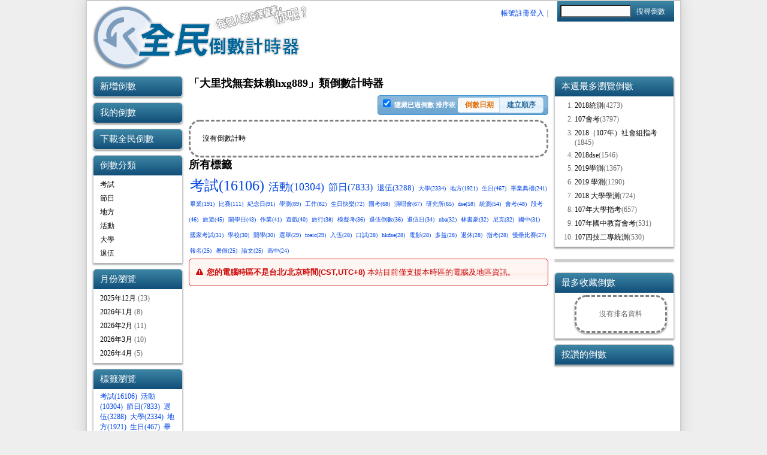

--- FILE ---
content_type: text/html; charset=UTF-8
request_url: http://timer.hugojay.com/cat.php?tag=%E5%A4%A7%E9%87%8C%E6%89%BE%E7%84%A1%E5%A5%97%E5%A6%B9%E8%B3%B4hxg889
body_size: 5956
content:
<!DOCTYPE html PUBLIC "-//W3C//DTD XHTML 1.0 Transitional//EN" "http://www.w3.org/TR/xhtml1/DTD/xhtml1-transitional.dtd">
<html xmlns="http://www.w3.org/1999/xhtml" xmlns:fb="http://ogp.me/ns/fb#">
<head>
<meta http-equiv="Content-Type" content="text/html; charset=UTF-8" />
<meta name="description" content="考生要倒數、跨年要倒數、我也要倒數！供大家建立、分享、下載的倒數計時器社群，全民倒數計時器！可嵌入各家網誌語法" /><meta name="keywords" content="倒數計時, 倒數計時器, 計時, 學測, 指考, 統測, 入伍倒數, 退伍倒數, 全民倒數" /><link rel="image_src" href="favicon.jpg" /><meta http-equiv="X-UA-Compatible" content="chrome=1" />
<meta property="og:title" content="「大里找無套妹賴hxg889」類倒數計時器" /><meta property="fb:app_id" content="148412858516457" />
<meta property="og:site_name" content="全民倒數計時器" />
<meta property="fb:admins" content="553318208"/>
<link rel="shortcut icon" href="favicon.ico" type="image/x-icon"/>
<title>全民倒數計時器 - 「大里找無套妹賴hxg889」類倒數計時器</title>
<link href="template20.css" rel="stylesheet" type="text/css" />
<script type="text/javascript" src="js/jquery-1.7.2.min.js"></script>
<script type="text/javascript" src="js/jquery-ui-1.8.7.custom.min.js"></script>
<!--link type="text/css" href="js/css/redmond/jquery-ui-1.8.7.custom.css" rel="stylesheet" /-->
<link type="text/css" href="//ajax.googleapis.com/ajax/libs/jqueryui/1.8.7/themes/redmond/jquery-ui.css" rel="stylesheet" />
<script type="text/javascript" src="js/jquery.scrollTo-min.js"></script>
<script type="text/javascript" src="js/counter.js?v=20131228"></script>
<script type="text/javascript">window.google_analytics_uacct = "UA-407574-8";</script>
</head>
<body>
<div id="wrapper">
<div id="fb-root"></div>
<script>
	var fb_code = new Function, //init
	    fbInitOK;//flag
	window.fbAsyncInit = function() {
		FB.init({
			appId      : '148412858516457', // App ID
			channelUrl : '//timer.hugojay.com/channel.php', // Channel File
			status     : true, // check login status
			cookie     : true, // enable cookies to allow the server to access the session
			xfbml      : true  // parse XFBML
		});
		
		FB.Event.subscribe('edge.create', function(targetUrl) {
			_gaq.push(['_trackSocial', 'facebook', 'like', targetUrl]);
		});FB.Event.subscribe('edge.remove', function(targetUrl) {
			_gaq.push(['_trackSocial', 'facebook', 'unlike', targetUrl]);
		});FB.Event.subscribe('message.send', function(targetUrl) {
			_gaq.push(['_trackSocial', 'facebook', 'send', targetUrl]);
		});
		// Additional initialization code here
		fbInitOK=1;//flag
		fb_code();
	};
	
	// Load the SDK Asynchronously
	(function(d){
		var js, id = 'facebook-jssdk', ref = d.getElementsByTagName('script')[0];
		if (d.getElementById(id)) {return;}
		js = d.createElement('script'); js.id = id; js.async = true;
		js.src = "//connect.facebook.net/zh_TW/all.js";
		ref.parentNode.insertBefore(js, ref);
	}(document));
</script>

<div id="header">
	<h1><a href="./"><img src="bg/logo_top.png" alt="全民倒數計時器" border="0" /></a></h1>
	<div id="searchbox">
		<form action="search.php" method="get" class="gradient" id="headsearch">
			<input type="text" name="q" id="searchtext" />
			<input type="submit" id="searchgo" value="搜尋倒數" />
		</form>
					<p><a href="login.php">帳號註冊登入</a>｜<fb:login-button scope="user_birthday,email" show-faces="false" width="80" size="small" autologoutlink="false" onlogin="top.location='fb/fb_connect.php'">FB登入</fb:login-button></p>
			</div>
	<div id="topAd">
		<script async src="//pagead2.googlesyndication.com/pagead/js/adsbygoogle.js"></script>
			<!-- cdtimer 468x60, 已建立 2010/9/16 -->
		<ins class="adsbygoogle"
		     style="display:inline-block;width:468px;height:60px"
		     data-ad-client="ca-pub-0260594492556169"
		     data-ad-slot="7691234840"></ins>
		<script>
		  (adsbygoogle = window.adsbygoogle || []).push({});
		</script>
		</div>
</div>

<div id="main-wrapper">

<div id="menu" class="side">
	<div class="sideh3alone"><a href="create.php" id="nav_new" class="sideh3">新增倒數</a></div>
<div class="sideh3alone"><a href="my.php" id="nav_my" class="sideh3" title="建立及收藏的倒數">我的倒數</a></div>
<div class="sideh3alone"><a href="download.php" id="nav_dl" class="sideh3">下載全民倒數</a></div><div class="nav">
	<h3>倒數分類</h3>
	<ul>
				<li><a href='cat.php?tag=%E8%80%83%E8%A9%A6' class='active'>考試</a></li><li><a href='cat.php?tag=%E7%AF%80%E6%97%A5' class=''>節日</a></li><li><a href='cat.php?tag=%E5%9C%B0%E6%96%B9' class=''>地方</a></li><li><a href='cat.php?tag=%E6%B4%BB%E5%8B%95' class=''>活動</a></li><li><a href='cat.php?tag=%E5%A4%A7%E5%AD%B8' class=''>大學</a></li><li><a href='cat.php?tag=%E9%80%80%E4%BC%8D' class=''>退伍</a></li>	</ul>
</div><div class="monthnav">
	<h3>月份瀏覽</h3>
	<ul>
	<li><a href="cat.php?month=2025-12">2025年12月</a> (23)</li><li><a href="cat.php?month=2026-1">2026年1月</a> (8)</li><li><a href="cat.php?month=2026-2">2026年2月</a> (11)</li><li><a href="cat.php?month=2026-3">2026年3月</a> (10)</li><li><a href="cat.php?month=2026-4">2026年4月</a> (5)</li>	</ul>
</div>
<style>.monthnav{color:#666}</style><div id="tagcloudpanel">
<h3>標籤瀏覽</h3>
<p>
<a href='cat.php?tag=%E8%80%83%E8%A9%A6' class='tcp_5'>考試(16106)</a> <a href='cat.php?tag=%E6%B4%BB%E5%8B%95' class='tcp_4'>活動(10304)</a> <a href='cat.php?tag=%E7%AF%80%E6%97%A5' class='tcp_3'>節日(7833)</a> <a href='cat.php?tag=%E9%80%80%E4%BC%8D' class='tcp_2'>退伍(3288)</a> <a href='cat.php?tag=%E5%A4%A7%E5%AD%B8' class='tcp_1'>大學(2334)</a> <a href='cat.php?tag=%E5%9C%B0%E6%96%B9' class='tcp_1'>地方(1921)</a> <a href='cat.php?tag=%E7%94%9F%E6%97%A5' class='tcp_1'>生日(467)</a> <a href='cat.php?tag=%E7%95%A2%E6%A5%AD%E5%85%B8%E7%A6%AE' class='tcp_1'>畢業典禮(241)</a> <a href='cat.php?tag=%E7%95%A2%E6%A5%AD' class='tcp_1'>畢業(191)</a> <a href='cat.php?tag=%E6%AF%94%E8%B3%BD' class='tcp_1'>比賽(111)</a> </p>
<ul>
	<li><a href="tagcloud.php">所有標籤</a></li>
</ul>
<style type="text/css">
#tagcloudpanel a, #tagcloudpanel span{padding-right: 3px;}
.tcp_active{font-weight: bold;}
</style>
</div><div id="timersboard">
<h3>本站計時器數量</h3>
<p align="center"><big style="font-size:22pt">56355</big> 個</p><p align="center" style="color:#666;font-size:8pt;">公開的倒數 15107 個</p></div>	<!--img src="bg/addemo.gif" style="float:right" /-->
		<div>
		<h3>其他網站</h3>
		<ul>
			<li><a href="http://hugojay.com/0rz/lottery100.html">大樂透大紅包對獎</a></li>
			<li><a href="whichweekend.php">大禮拜判斷程式</a></li>
			<li><a href="http://hugojay.com/100thChallenge" target="_blank">學測指考倒數計時</a></li>
			<li><a href="http://hugojay.com/0rz" target="_blank">鄉民低調還原</a></li>
		</ul>
	</div>
</div><!-- end of menu -->

<div id="main">	<h2>「大里找無套妹賴hxg889」類倒數計時器</h2>
	<div id="cat">
		<form class="sorting" method="get" action="/cat.php?tag=%E5%A4%A7%E9%87%8C%E6%89%BE%E7%84%A1%E5%A5%97%E5%A6%B9%E8%B3%B4hxg889">
<p align="right">
<input type="hidden" name="tag" value="大里找無套妹賴hxg889" /><span class="ui-widget-header ui-corner-all" style="padding: 10px 4px;">
<input type="hidden" name="past" id="past" value="" />
<input type="checkbox" id="pastbox" checked="checked" onchange="$('#past').val('n');$('.sorting').submit()" /> <label for="pastbox">隱藏已過倒數</label>
排序依 <span class="radio"><input type='radio' id='radio0' name='sortby' value='0' checked="checked" /><label for='radio0'>倒數日期</label><input type='radio' id='radio1' name='sortby' value='1' /><label for='radio1'>建立順序</label></span><script type="text/javascript">
		$(".radio").buttonset();
		$(".radio input").click(function(){
			$(".sorting").submit();
		})
		$("#radio0,#radio1,").click( function() {
			$(".sorting").submit();
			
	})</script></span></p></form>
<div style="clear:both"></div><div style="padding: 20px;border: 3px dashed grey;border-radius: 19px">沒有倒數計時</div>	</div>
		<div style="clear:both"></div>
		<h2>所有標籤</h2>
<div id="tagcloud">
<a href='cat.php?tag=%E8%80%83%E8%A9%A6' class='tc_5'>考試(16106)</a> <a href='cat.php?tag=%E6%B4%BB%E5%8B%95' class='tc_4'>活動(10304)</a> <a href='cat.php?tag=%E7%AF%80%E6%97%A5' class='tc_3'>節日(7833)</a> <a href='cat.php?tag=%E9%80%80%E4%BC%8D' class='tc_2'>退伍(3288)</a> <a href='cat.php?tag=%E5%A4%A7%E5%AD%B8' class='tc_1'>大學(2334)</a> <a href='cat.php?tag=%E5%9C%B0%E6%96%B9' class='tc_1'>地方(1921)</a> <a href='cat.php?tag=%E7%94%9F%E6%97%A5' class='tc_1'>生日(467)</a> <a href='cat.php?tag=%E7%95%A2%E6%A5%AD%E5%85%B8%E7%A6%AE' class='tc_1'>畢業典禮(241)</a> <a href='cat.php?tag=%E7%95%A2%E6%A5%AD' class='tc_1'>畢業(191)</a> <a href='cat.php?tag=%E6%AF%94%E8%B3%BD' class='tc_1'>比賽(111)</a> <a href='cat.php?tag=%E7%B4%80%E5%BF%B5%E6%97%A5' class='tc_1'>紀念日(91)</a> <a href='cat.php?tag=%E5%AD%B8%E6%B8%AC' class='tc_1'>學測(89)</a> <a href='cat.php?tag=%E5%B7%A5%E4%BD%9C' class='tc_1'>工作(82)</a> <a href='cat.php?tag=%E7%94%9F%E6%97%A5%E5%BF%AB%E6%A8%82' class='tc_1'>生日快樂(72)</a> <a href='cat.php?tag=%E5%9C%8B%E8%80%83' class='tc_1'>國考(68)</a> <a href='cat.php?tag=%E6%BC%94%E5%94%B1%E6%9C%83' class='tc_1'>演唱會(67)</a> <a href='cat.php?tag=%E7%A0%94%E7%A9%B6%E6%89%80' class='tc_1'>研究所(65)</a> <a href='cat.php?tag=dse' class='tc_1'>dse(58)</a> <a href='cat.php?tag=%E7%B5%B1%E6%B8%AC' class='tc_1'>統測(54)</a> <a href='cat.php?tag=%E6%9C%83%E8%80%83' class='tc_1'>會考(48)</a> <a href='cat.php?tag=%E6%AE%B5%E8%80%83' class='tc_1'>段考(46)</a> <a href='cat.php?tag=%E6%97%85%E9%81%8A' class='tc_1'>旅遊(45)</a> <a href='cat.php?tag=%E9%96%8B%E5%AD%B8%E6%97%A5' class='tc_1'>開學日(43)</a> <a href='cat.php?tag=%E4%BD%9C%E6%A5%AD' class='tc_1'>作業(41)</a> <a href='cat.php?tag=%E9%81%8A%E6%88%B2' class='tc_1'>遊戲(40)</a> <a href='cat.php?tag=%E6%97%85%E8%A1%8C' class='tc_1'>旅行(38)</a> <a href='cat.php?tag=%E6%A8%A1%E6%93%AC%E8%80%83' class='tc_1'>模擬考(36)</a> <a href='cat.php?tag=%E9%80%80%E4%BC%8D%E5%80%92%E6%95%B8' class='tc_1'>退伍倒數(36)</a> <a href='cat.php?tag=%E9%80%80%E4%BC%8D%E6%97%A5' class='tc_1'>退伍日(34)</a> <a href='cat.php?tag=nba' class='tc_1'>nba(32)</a> <a href='cat.php?tag=%E6%9E%97%E6%9B%B8%E8%B1%AA' class='tc_1'>林書豪(32)</a> <a href='cat.php?tag=%E5%B0%BC%E5%85%8B' class='tc_1'>尼克(32)</a> <a href='cat.php?tag=%E5%9C%8B%E4%B8%AD' class='tc_1'>國中(31)</a> <a href='cat.php?tag=%E5%9C%8B%E5%AE%B6%E8%80%83%E8%A9%A6' class='tc_1'>國家考試(31)</a> <a href='cat.php?tag=%E5%AD%B8%E6%A0%A1' class='tc_1'>學校(30)</a> <a href='cat.php?tag=%E9%96%8B%E5%AD%B8' class='tc_1'>開學(30)</a> <a href='cat.php?tag=%E9%81%B8%E8%88%89' class='tc_1'>選舉(29)</a> <a href='cat.php?tag=toeic' class='tc_1'>toeic(29)</a> <a href='cat.php?tag=%E5%85%A5%E4%BC%8D' class='tc_1'>入伍(28)</a> <a href='cat.php?tag=%E5%8F%A3%E8%A9%A6' class='tc_1'>口試(28)</a> <a href='cat.php?tag=hkdse' class='tc_1'>hkdse(28)</a> <a href='cat.php?tag=%E9%9B%BB%E5%BD%B1' class='tc_1'>電影(28)</a> <a href='cat.php?tag=%E5%A4%9A%E7%9B%8A' class='tc_1'>多益(28)</a> <a href='cat.php?tag=%E9%80%80%E4%BC%91' class='tc_1'>退休(28)</a> <a href='cat.php?tag=%E6%8C%87%E8%80%83' class='tc_1'>指考(28)</a> <a href='cat.php?tag=%E6%85%A2%E5%A3%98%E6%AF%94%E8%B3%BD' class='tc_1'>慢壘比賽(27)</a> <a href='cat.php?tag=%E5%A0%B1%E5%90%8D' class='tc_1'>報名(25)</a> <a href='cat.php?tag=%E6%9A%91%E5%81%87' class='tc_1'>暑假(25)</a> <a href='cat.php?tag=%E8%AB%96%E6%96%87' class='tc_1'>論文(25)</a> <a href='cat.php?tag=%E9%AB%98%E4%B8%AD' class='tc_1'>高中(24)</a> </div>
<style type="text/css">
#tagcloud a, #tagcloud span{padding: 2px;line-height: 20pt;}
.tc_5{font-size: x-large;}
.tc_4{font-size: large;}
.tc_3{font-size: medium;}
.tc_2{font-size: small;}
.tc_1{font-size: smaller;}
.tc_0{font-size: x-small;}
.tc_active{font-weight: bold;}
</style>
<noscript><div style="background:#fd3;padding: 15px;margin:10px;border-radius: 9px">您的瀏覽器未開啟 JavaScript，恐無法使用本站完整功能。</div></noscript>
<script>
/* 偵測客戶端時區，非台北時間則提示本站支援性 */
var d = new Date()
var gmtHours = -d.getTimezoneOffset()/60;
if(gmtHours != 8){
document.write('<div style="clear:both"></div><div class="ui-widget"><div class="ui-state-error ui-corner-all" style="padding: 0 .7em;"><p><span class="ui-icon ui-icon-alert" style="float: left; margin-right: .3em;"></span> <strong>您的電腦時區不是台北/北京時間(CST,UTC+8)</strong> 本站目前僅支援本時區的電腦及地區資訊。</p></div></div>');}
</script>

</div><!-- end of main -->
<div id="right" class="side">
	<div id="top10panel">
<h3><a href="charts.php">本週最多瀏覽倒數</a></h3>
<ol class="top10items">
<li><a href="/counter.php?id=-Uk">2018統測</a>(4273)</li><li><a href="/counter.php?id=TXP">107會考</a>(3797)</li><li><a href="/counter.php?id=M9X">2018（107年）社會組指考</a>(1845)</li><li><a href="/counter.php?id=X5W">2018dse</a>(1546)</li><li><a href="/counter.php?id=3e3">2019學測</a>(1367)</li><li><a href="/counter.php?id=IKk">2019 學測</a>(1290)</li><li><a href="/counter.php?id=4K0">2018 大學學測</a>(724)</li><li><a href="/counter.php?id=c0t">107年大學指考</a>(657)</li><li><a href="/counter.php?id=8Q4">107年國中教育會考</a>(531)</li><li><a href="/counter.php?id=8pd">107四技二專統測</a>(530)</li></ol>
<style>.top10items{color:#666}</style>
</div>	<div class="menu-ad" style="margin: 20px 0;overflow:hidden">
	<!-- cdtimer 200x200 自2011-08-23 -->
	<ins class="adsbygoogle"
	     style="display:inline-block;width:200px;heigh:200px"
	     data-ad-client="ca-pub-0260594492556169"
	     data-ad-slot="5915668748"></ins>
</div>
		<script>
	  (adsbygoogle = window.adsbygoogle || []).push({});
	</script>
<div id="top10_userstimer_panel">
<h3><a href="charts.php#userstimer">最多收藏倒數</a></h3>
<ol class="top10items">
<div style="padding: 20px;border: 3px dashed grey;border-radius: 19px;text-align:center">沒有排名資料</div></ol>
<style>.top10items{color:#666}</style>
</div><div>
<h3>按讚的倒數</h3>
<fb:recommendations site="http://timer.hugojay.com" width="200" height="310" header="false" font="" border_color="#FFF"></fb:recommendations>
</div>	<!--img src="bg/200x200_text.gif" /-->
</div><!-- end of right-side -->
<div class="clear"></div>
</div><!-- end of main-wrapper -->

<div class="clear"></div>
<div id="footer">
	<a href="law.php">使用規範</a> |
	<a href="law.php?privacy">隱私權政策</a> |
	<a href="https://facebook.com/countdtimer">FB粉絲頁(意見回報)</a> |
	<a href="#" onclick="alert('本站目前僅供台灣地方使用')">台灣(繁體中文)</a> |
	本站持續開發中
	<p>&copy;2010-2025 Hugojay Studio</p>
</div>

</div><!-- end of wrapper -->
<script type="text/javascript">
  var _gaq = _gaq || [];
  _gaq.push(['_setAccount', 'UA-407574-8']);
  _gaq.push(['_trackPageview']);

  (function() {
    var ga = document.createElement('script'); ga.type = 'text/javascript'; ga.async = true;
    ga.src = ('https:' == document.location.protocol ? 'https://' : 'http://') + 'stats.g.doubleclick.net/dc.js';
    var s = document.getElementsByTagName('script')[0]; s.parentNode.insertBefore(ga, s);
  })();

</script>
<script defer src="https://static.cloudflareinsights.com/beacon.min.js/vcd15cbe7772f49c399c6a5babf22c1241717689176015" integrity="sha512-ZpsOmlRQV6y907TI0dKBHq9Md29nnaEIPlkf84rnaERnq6zvWvPUqr2ft8M1aS28oN72PdrCzSjY4U6VaAw1EQ==" data-cf-beacon='{"version":"2024.11.0","token":"4211bec2c1f340319e1816d8fa49474e","r":1,"server_timing":{"name":{"cfCacheStatus":true,"cfEdge":true,"cfExtPri":true,"cfL4":true,"cfOrigin":true,"cfSpeedBrain":true},"location_startswith":null}}' crossorigin="anonymous"></script>
</body></html>

--- FILE ---
content_type: text/html; charset=utf-8
request_url: https://www.google.com/recaptcha/api2/aframe
body_size: 265
content:
<!DOCTYPE HTML><html><head><meta http-equiv="content-type" content="text/html; charset=UTF-8"></head><body><script nonce="cV41eM0LyL1VvxUps9gJMQ">/** Anti-fraud and anti-abuse applications only. See google.com/recaptcha */ try{var clients={'sodar':'https://pagead2.googlesyndication.com/pagead/sodar?'};window.addEventListener("message",function(a){try{if(a.source===window.parent){var b=JSON.parse(a.data);var c=clients[b['id']];if(c){var d=document.createElement('img');d.src=c+b['params']+'&rc='+(localStorage.getItem("rc::a")?sessionStorage.getItem("rc::b"):"");window.document.body.appendChild(d);sessionStorage.setItem("rc::e",parseInt(sessionStorage.getItem("rc::e")||0)+1);localStorage.setItem("rc::h",'1766081869190');}}}catch(b){}});window.parent.postMessage("_grecaptcha_ready", "*");}catch(b){}</script></body></html>

--- FILE ---
content_type: text/css
request_url: http://timer.hugojay.com/template20.css
body_size: 1693
content:
body{
	background: #EEE;
	font-size: 9pt;
}
body, form{
	margin: 0;
}
a{
	color: #0044e4;
	text-decoration: none;
}
a:hover{
	text-decoration: underline;
}
#wrapper{
	width: 970px;
	margin: 0 auto;
	background: #FFF;
	border: 2px solid #CCC;
	box-shadow: 0 0 20px #CCC;
	padding: 0 10px;
}
#header{
	background: url(bg/logo_top.png) no-repeat;
	height: 115px;
	margin: 5px 0;
}
#header h1 a{
	display: block;
	width: 410px;
	height: 115px;
	text-indent: -9999px;
	float: left;
}
#header h1{
	margin: 0;
}
#topAd{
	float: right;
	width: 468px;
	height: 60px;
}
#searchbox{
	width: 500px;
	float: right;
	font-size: 9pt;
	margin-top: -5px;
	margin-bottom: 3px;
	overflow: hidden;
	height: 42px;
}
#searchbox p, #searchbox form{
	float: right;
	padding-right: 10px;
	color: #666;
}
#searchbox form{
	height: 26px;
	padding: 6px 0 2px 5px;
	width: 190px;
	color: #fff;
}
#searchbox input#searchtext{
	width: 110px;
	background: #fcfcfc;
}
#searchbox input#searchgo{
	width: 60px;
	color: #fff;
	font-size: 9pt;
	border: transparent;
	background: transparent;
}
#main-wrapper{
	/*margin-top: 10px;*/
}
#menu{
	/*********** MENU *************/
	width: 150px;
	float: left;/*
	padding-right: 10px;
	padding-bottom: 20px;
	-webkit-border-radius: 8px;
	-moz-border-radius: 8px;
	border-radius: 8px;
	-webkit-box-shadow: #666 0px 2px 5px;
	-moz-box-shadow: #666 0px 2px 5px;
	box-shadow: #666 0px 2px 5px;*/
}
.side h3, .sideh3, .gradient{
	background: #114e79;
	background: -webkit-gradient(linear, 0 0, 0 bottom, from(#3d86a5), to(#114e79));
	background: -webkit-linear-gradient(#3d86a5, #114e79);
	background: -moz-linear-gradient(#3d86a5, #114e79);
	background: -ms-linear-gradient(#3d86a5, #114e79);
	background: -o-linear-gradient(#3d86a5, #114e79);
	background: linear-gradient(#3d86a5, #114e79);
	-pie-background: linear-gradient(#3d86a5, #114e79);
	position:relative;
	behavior: url(/PIE.htc);
}
.side h3, .sideh3, .side h3 a{
	color: #FFF;
	display: block;
}
.side h3, .sideh3{
	margin: 0;
	padding: 7px 11px;
	/*text-shadow: #000 0 0 2px;*/
	font-size: 11pt;
	font-weight: normal;
	border-radius: 5px 5px 0px 0px;
}
.sideh3alone, .sideh3alone a{
	/* for only one H3 button */
	border-radius: 5px !important;
}
.side div{
	border: 1px solid #CCC;
	margin-bottom: 9px;
	/*padding-bottom: 7px;
	font-size: 10pt;*/
	border-radius: 5px 5px 0px 0px;
	box-shadow: 0px 2px 3px #999;
}
.side div ul li, .side div ul{
	list-style: none;
	margin: 0; padding: 0;
}
.side div ul, .side div ol, .side div p{
	margin: 4px 0;
	padding: 0 11px;
}
.side div ol{
	padding-left: 33px;
}
.side div ul li, .side div ol li{
	padding: 3px 0;
}
.side div li a{
	color: #000;
}

#main{
	/*********** MAIN *************/
	/*width: 706px;*/
	padding: 0 10px;
	float: left;
	width: 600px;/*
	min-width: 600px;
	max-width: 800px;*/
}
#main #promo{
	background: url(bg/template20_promo.png) no-repeat center;
	/*width: 600px;
	padding: 0 3px;*/
	height: 170px;
	margin-bottom: 10px;
	overflow: hidden;
}
#main h2{
	margin: 0 0 10px;
}
#right{
	/*********** RIGHT-SIDE *************/
	width: 200px;
	float: right;
}
.clear{
	clear: both;
}
#footer{
	/*********** FOOTER *************/
	padding: 21px 0 0;
	clear: both;
	font-size: 9pt;
	text-align: center;
	color: #666;
}
#footer a{
	color: #446;
	text-decoration: none;
}
#footer a:hover{
	color: #000;
}

.sorting{
	font-size: 8pt;
}
#index .sorting{
	/*********** index *************/
	float: right;
	width: 360px;
}
#index h3, #index .sorting{
	border-bottom: 1px solid #999;
	height: 45px;
	margin: 10px 0;
}
#index h3{
	float: left;
	width: 240px;
	font-size: 13pt;
	padding-top: 15px;
	height: 30px;
}

#counter-info p{
	font-size: 9pt;
	color: #666;
	margin: 0;
}
.counters-widget{
	/*********** counter-widget *************/
	padding: 6px;
	width: 150px;
	height: /*70px*/90px;
	margin: 3px;
	background: url(bg/counters.jpg) no-repeat top center;
	float: left;
	overflow: visible;
	font-family: "微軟正黑體", "Microsoft JhengHei", sans-serif;
}
.counters-widget .title{
	height: 25px;
	padding-top: 2px;
	margin: 0;
	color: #06c;
	font-size: 15pt;
	font-weight: bold;
	text-decoration: none;
	text-shadow: #DDD 0px 0px 3px;
}
.counters-widget .title:hover{
	color: #049;
}
.counters-widget .date{
	height: 15px;
	margin: 0;
	font-size: 11pt;
	font-family: Tahoma;
	text-align: right;
}
.counters-widget .date small{/* 倒數時間 */
	color: #555;
}
.counters-widget .countdown{
	height: 30px;
	margin: 0;
	color: #666;
	font-size: 11pt;
	text-align: center;
}
.counters-widget .days{
	font-size: 17pt;
	color: #c00;
	font-weight: bold;
}
.counters-widget .desc{
	margin-top: 5px;
	font-size: 8pt;
}
.counters-widget .desc a{
	color: #459;
}
.counters-widget .desc .creator, .counters-widget .desc .creator a{
	color: #666;
}

#counter-info td{
	padding: 6px 0;
	word-break:break-all;
}
.col_title{
	font-weight: bolder;
}
.submit{
	font-size: larger;
}
#counter-info tr:nth-child(2n+1) td{
	background: #f5f5f5;
}
.ui-effects-transfer {/* for collect */ border: 2px dashed black; }

.counters-widget.wUwY{
	background: transparent url(../images/sp/yusheng-counters-widget.png) no-repeat top center;
}
.counters-widget.wUwY .title{
	color: #bdf;
	text-shadow: none;
}
.counters-widget.wUwY .countdown{
	color: #DDD;
	text-align: right;
}

--- FILE ---
content_type: text/javascript
request_url: http://timer.hugojay.com/js/counter.js?v=20131228
body_size: 1299
content:
/* 倒數計時器程式參考 http://dob.tnc.edu.tw/themes/old/showPage.php?s=82 
2008-1-2 自行修正已過時間的計算錯誤 */
var daysms = 24 * 60 * 60 * 1000
var hoursms = 60 * 60 * 1000
var Secondms = 60 * 1000
var microsecond = 1000
var passed=false;

function buZero(str, lenght){
	str = new String(str);
    if(str.length >= lenght)
        return str;
    else
        return buZero("0" + str, lenght);
}

function counter(goaldate, target){
	var time = new Date(),
	    today = time.getTime(),
	    Tday = new Date(goaldate),
	    Diffms = Tday.getTime() - today;
	
	if (Diffms < 0) {
		var passed=true;//倒數已過
		Diffms=Math.abs(Diffms);
		$("#"+target+" .remain").text("已過");
	}
	
	var hugos = Math.floor(Diffms / microsecond),
	    D = Math.floor(Diffms / daysms),
	    days = D;/* if(passed && D!=0){ days = "-"+D;}*/
	
	if (days == 0 && Tday.getHours() + Tday.getMinutes() == 0) { 
		if (passed) {
			days = "今";
		} else {
			days = "明";
		}
	}
	
	Diffms -= D * daysms
	var H = Math.floor(Diffms / hoursms)
	Diffms -= H * hoursms
	var M = Math.floor(Diffms / Secondms)
	Diffms -= M * Secondms
	var S = Math.floor(Diffms / microsecond)
	H=buZero(H, 2);M=buZero(M, 2);S=buZero(S, 2);
	
	//display
	
	$("#"+target).each(function () {
		var _days = $(this).find(".days"),
			_hms = $(this).find(".hms");
	 	if (S % 10 >= 5) {
			$(_days).text(days);
			$(_hms).text("天"+H+":"+M+":"+S);
			$(_days).after($(_hms));
		} else {
			$(_days).text('秒');
			$(_hms).text(hugos);
			$(_days).before;($(_hms));
		}
		
		//resize
		var _titlea = $(this).find("a.title"),
			_titlep = $(this).find("p.title");
		if (_titlea.height() > _titlep.outerHeight()) {
			_titlea.css('font-size','11pt');
			_titlep.css({
				'padding-top': '0px',
				'height': '27px'
			});
		}
	});
}

function collect(id, action){
	$.get("ajax/collect.php", {
		id: id, action: action
	}, function(data) {
		if(data==1){
			//alert('收藏成功！請到「我的倒數」檢視收藏');
			$.scrollTo('#menu',1000);
			$('.counters-widget.w'+id).effect('transfer',{ to: $('#nav_my')},1000, function(){
				$('#nav_my').effect('highlight', 1000);
			});
			if(myphp) $('#mynotice').html('您已變更收藏，請按<input type="button" value="重新整理" onClick="location.reload()" />').fadeIn(2000);
		}else if(data==2){
			//alert('收藏變更成功！請重新載入「我的倒數」檢視收藏項目');
			$('.counters-widget.c'+id).hide(2000);
		}else if(data==-1)
			alert('您已收藏過此倒數');
		else 
			alert('請先登入本站，才可收藏我的倒數');
	} );
}